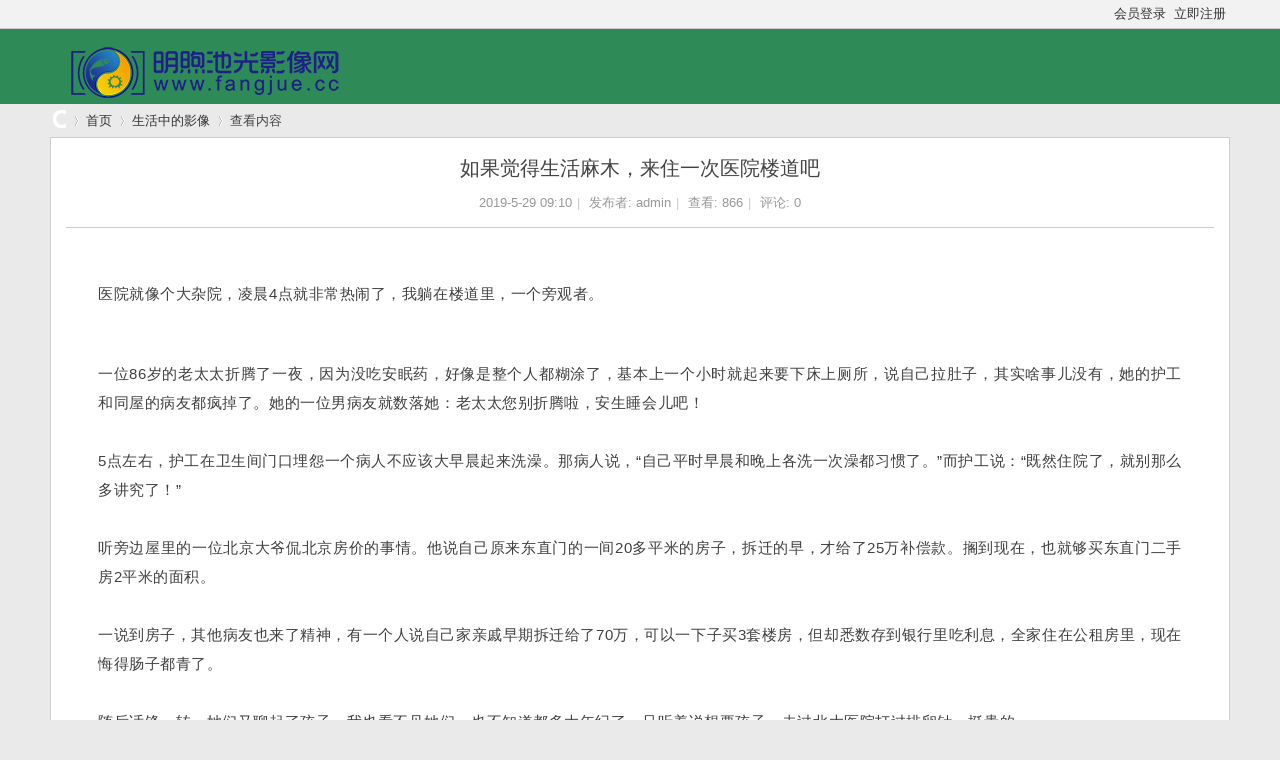

--- FILE ---
content_type: text/html; charset=gbk
request_url: http://www.fangjue.cc/article-254-1.html
body_size: 6396
content:
<!DOCTYPE html PUBLIC "-//W3C//DTD XHTML 1.0 Transitional//EN" "http://www.w3.org/TR/xhtml1/DTD/xhtml1-transitional.dtd">
<html xmlns="http://www.w3.org/1999/xhtml">
<head>
<meta http-equiv="Content-Type" content="text/html; charset=gbk" />
<title>如果觉得生活麻木，来住一次医院楼道吧 - 生活中的影像 明煦池光影像网 </title>

<meta name="keywords" content="如果觉得生活麻木，来住一次医院楼道吧" />
<meta name="description" content="在医院里睡眠不太好，2个多小时一醒，还经常做武侠梦。某日凌晨2点多，我正在梦里某个不知名朝代飞檐走壁，要与某庄主女儿月下相会呢，忽然听到警报声发作，梦碎人醒。原来是隔壁床的大爷血压偏低警报响了。我瞧瞧自己的脚，只隐约可见脚趾头，目前果然是只能在梦里转身拂袖去，深藏功与名了。 ,明煦池光影像网" />
<meta name="generator" content="Discuz! X3.3" />
<meta name="author" content="Discuz! Team and Comsenz UI Team" />
<meta name="copyright" content="2001-2017 Comsenz Inc." />
<meta name="MSSmartTagsPreventParsing" content="True" />
<meta http-equiv="MSThemeCompatible" content="Yes" />
<base href="http://www.fangjue.cc/" /><link rel="stylesheet" type="text/css" href="data/cache/style_1_common.css?mz8" /><link rel="stylesheet" type="text/css" href="data/cache/style_1_portal_view.css?mz8" /><script type="text/javascript">var STYLEID = '1', STATICURL = 'static/', IMGDIR = 'static/image/common', VERHASH = 'mz8', charset = 'gbk', discuz_uid = '0', cookiepre = 'MQ7q_2132_', cookiedomain = '', cookiepath = '/', showusercard = '0', attackevasive = '0', disallowfloat = 'newthread', creditnotice = '', defaultstyle = '', REPORTURL = 'aHR0cDovL3d3dy5mYW5nanVlLmNjL2FydGljbGUtMjU0LTEuaHRtbA==', SITEURL = 'http://www.fangjue.cc/', JSPATH = 'static/js/', CSSPATH = 'data/cache/style_', DYNAMICURL = '';</script>
<script src="static/js/common.js?mz8" type="text/javascript"></script>
<meta name="application-name" content="明煦池光影像网" />
<meta name="msapplication-tooltip" content="明煦池光影像网" />
<meta name="msapplication-task" content="name=首页;action-uri=http://www.fangjue.cc/portal.php;icon-uri=http://www.fangjue.cc/static/image/common/portal.ico" /><meta name="msapplication-task" content="name=论坛;action-uri=http://www.fangjue.cc/forum.php;icon-uri=http://www.fangjue.cc/static/image/common/bbs.ico" />
<script src="static/js/portal.js?mz8" type="text/javascript"></script>
<script src="static/image/common/jquery-1.4.2.min.js" type="text/javascript" type="text/javascript"></script>
<script src="static/image/common/jquery.plugins.js" type="text/javascript" type="text/javascript"></script>
</head>

<body id="nv_portal" class="pg_view" onkeydown="if(event.keyCode==27) return false;">
<div id="append_parent"></div><div id="ajaxwaitid"></div>
<div id="toptb" class="cl">
<div class="wp">
<div class="z"></div>
<div class="y"><a href="member.php?mod=logging&amp;action=login" onclick="showWindow('login', this.href)">会员登录</a>
<a href="../member.php?mod=register" >立即注册</a>

</div>
</div>
</div>

<div id="qmenu_menu" class="p_pop blk" style="display: none;">
<div class="ptm pbw hm">
请 <a href="javascript:;" class="xi2" onclick="lsSubmit()"><strong>登录</strong></a> 后使用快捷导航<br />没有帐号？<a href="member.php?mod=register" class="xi2 xw1">立即注册</a>
</div>
<div id="fjump_menu" class="btda"></div></div><div id="anv">
                        <div id="nav">
<div id="logo" class="z">
<a href="http://www.fangjue.cc/" title="明煦池光影像网"><img src="http://www.fangjue.cc/data/attachment/portal/201704/06/121844dph99khpvvvndxa3.png" alt="明煦池光影像网" border="0" /></a>  </div>
                                        <ul>
                                                                                                                                                                                                                                                                                                                                                                                                                                                                                                                                                                                                                                                                                                                                                
                                        </ul>
                                        
                                        <!--引入jquery导航效果-->
                                        <script type="text/javascript">
                                         var jq = jQuery.noConflict(); 
                                                        jq(function() {
                                                                jq("#nav").lavaLamp({
                                                                        fx: "backout",
                                                                        speed: 700,
                                                                        click: function(event, menuItem) {
                                                                                return true
                                                                        }
                                                                })
                                                        });
                                                </script>
                        </div>
                </div>
<div id="header" class="wp">
 
      <div id="sousuo" class="y">
             </div>
</div>
<div id="hd">
<div class="wp">
<div class="p_pop h_pop" id="mn_userapp_menu" style="display: none"></div><div id="mu" class="cl">
</div></div>
</div>


<div id="wp" class="wp">
<script src="static/js/forum_viewthread.js?mz8" type="text/javascript"></script>
<script type="text/javascript">zoomstatus = parseInt(1), imagemaxwidth = '1200', aimgcount = new Array();</script>
<div id="pt" class="bm cl">
<div class="z">
<a href="./" class="nvhm" title="首页">明煦池光影像网</a> <em>&rsaquo;</em>
<a href="http://www.fangjue.cc/portal.php">首页</a> <em>&rsaquo;</em><a href="http://www.fangjue.cc/portal.php?mod=list&catid=14">生活中的影像</a> <em>&rsaquo;</em>
查看内容
</div>
</div>

<style id="diy_style" type="text/css"></style>
<div class="wp">
<!--[diy=diy1]--><div id="diy1" class="area"></div><!--[/diy]-->
</div>
<div id="ct" class="ct2 wp cl">
<div class="mn" style="width:1180px">
<div class="bm vw">
<div class="h hm">
<h1 class="ph">如果觉得生活麻木，来住一次医院楼道吧 </h1>
<p class="xg1">
2019-5-29 09:10<span class="pipe">|</span>
发布者: <a href="http://www.fangjue.cc/space-uid-1.html">admin</a><span class="pipe">|</span>
查看: <em id="_viewnum">866</em><span class="pipe">|</span>
评论: 0</p>
</div>

<!--[diy=diysummarytop]--><div id="diysummarytop" class="area"></div><!--[/diy]-->


<!--[diy=diysummarybottom]--><div id="diysummarybottom" class="area"></div><!--[/diy]-->

<div class="d">

<!--[diy=diycontenttop]--><div id="diycontenttop" class="area"></div><!--[/diy]-->

<table cellpadding="0" cellspacing="0" class="vwtb"><tr><td id="article_content"><div><br></div><div><p style="margin: 0px 32px; padding: 0px; max-width: 100%; clear: both; min-height: 1em; color: rgb(51, 51, 51); font-family: -apple-system-font, BlinkMacSystemFont, &quot;Helvetica Neue&quot;, &quot;PingFang SC&quot;, &quot;Hiragino Sans GB&quot;, &quot;Microsoft YaHei UI&quot;, &quot;Microsoft YaHei&quot;, Arial, sans-serif; font-size: 17px; letter-spacing: 0.544px; text-align: justify; text-size-adjust: auto; line-height: 1.75em; box-sizing: border-box !important; word-wrap: break-word !important;"><span style="margin: 0px; padding: 0px; max-width: 100%; box-sizing: border-box !important; word-wrap: break-word !important; font-size: 15px; color: rgb(63, 63, 63);">医院就像个大杂院，凌晨4点就非常热闹了，我躺在楼道里，一个旁观者。</span></p><p style="margin: 0px; padding: 0px; max-width: 100%; clear: both; min-height: 1em; color: rgb(51, 51, 51); font-family: -apple-system-font, BlinkMacSystemFont, &quot;Helvetica Neue&quot;, &quot;PingFang SC&quot;, &quot;Hiragino Sans GB&quot;, &quot;Microsoft YaHei UI&quot;, &quot;Microsoft YaHei&quot;, Arial, sans-serif; font-size: 17px; letter-spacing: 0.544px; text-size-adjust: auto; text-align: center; box-sizing: border-box !important; word-wrap: break-word !important;"><br></p><p style="margin: 0px 32px; padding: 0px; max-width: 100%; clear: both; min-height: 1em; color: rgb(51, 51, 51); font-family: -apple-system-font, BlinkMacSystemFont, &quot;Helvetica Neue&quot;, &quot;PingFang SC&quot;, &quot;Hiragino Sans GB&quot;, &quot;Microsoft YaHei UI&quot;, &quot;Microsoft YaHei&quot;, Arial, sans-serif; font-size: 17px; letter-spacing: 0.544px; text-align: justify; text-size-adjust: auto; line-height: 1.75em; box-sizing: border-box !important; word-wrap: break-word !important;"><span style="margin: 0px; padding: 0px; max-width: 100%; box-sizing: border-box !important; word-wrap: break-word !important; font-size: 15px; color: rgb(63, 63, 63);"></span></p><p style="margin: 0px 32px; padding: 0px; max-width: 100%; clear: both; min-height: 1em; color: rgb(51, 51, 51); font-family: -apple-system-font, BlinkMacSystemFont, &quot;Helvetica Neue&quot;, &quot;PingFang SC&quot;, &quot;Hiragino Sans GB&quot;, &quot;Microsoft YaHei UI&quot;, &quot;Microsoft YaHei&quot;, Arial, sans-serif; font-size: 17px; letter-spacing: 0.544px; text-align: justify; text-size-adjust: auto; line-height: 1.75em; box-sizing: border-box !important; word-wrap: break-word !important;"><span style="margin: 0px; padding: 0px; max-width: 100%; box-sizing: border-box !important; word-wrap: break-word !important; font-size: 15px; color: rgb(63, 63, 63);">一位86岁的老太太折腾了一夜，因为没吃安眠药，好像是整个人都糊涂了，基本上一个小时就起来要下床上厕所，说自己拉肚子，其实啥事儿没有，她的护工和同屋的病友都疯掉了。她的一位男病友就数落她：老太太您别折腾啦，安生睡会儿吧！</span></p><p style="margin: 0px 32px; padding: 0px; max-width: 100%; clear: both; min-height: 1em; color: rgb(51, 51, 51); font-family: -apple-system-font, BlinkMacSystemFont, &quot;Helvetica Neue&quot;, &quot;PingFang SC&quot;, &quot;Hiragino Sans GB&quot;, &quot;Microsoft YaHei UI&quot;, &quot;Microsoft YaHei&quot;, Arial, sans-serif; font-size: 17px; letter-spacing: 0.544px; text-align: justify; text-size-adjust: auto; line-height: 1.75em; box-sizing: border-box !important; word-wrap: break-word !important;"><span style="margin: 0px; padding: 0px; max-width: 100%; box-sizing: border-box !important; word-wrap: break-word !important; font-size: 15px; color: rgb(63, 63, 63);"><br style="margin: 0px; padding: 0px; max-width: 100%; box-sizing: border-box !important; word-wrap: break-word !important;"></span></p><p style="margin: 0px 32px; padding: 0px; max-width: 100%; clear: both; min-height: 1em; color: rgb(51, 51, 51); font-family: -apple-system-font, BlinkMacSystemFont, &quot;Helvetica Neue&quot;, &quot;PingFang SC&quot;, &quot;Hiragino Sans GB&quot;, &quot;Microsoft YaHei UI&quot;, &quot;Microsoft YaHei&quot;, Arial, sans-serif; font-size: 17px; letter-spacing: 0.544px; text-align: justify; text-size-adjust: auto; line-height: 1.75em; box-sizing: border-box !important; word-wrap: break-word !important;"><span style="margin: 0px; padding: 0px; max-width: 100%; box-sizing: border-box !important; word-wrap: break-word !important; font-size: 15px; color: rgb(63, 63, 63);">5点左右，护工在卫生间门口埋怨一个病人不应该大早晨起来洗澡。那病人说，“自己平时早晨和晚上各洗一次澡都习惯了。”而护工说：“既然住院了，就别那么多讲究了！”</span></p><p style="margin: 0px 32px; padding: 0px; max-width: 100%; clear: both; min-height: 1em; color: rgb(51, 51, 51); font-family: -apple-system-font, BlinkMacSystemFont, &quot;Helvetica Neue&quot;, &quot;PingFang SC&quot;, &quot;Hiragino Sans GB&quot;, &quot;Microsoft YaHei UI&quot;, &quot;Microsoft YaHei&quot;, Arial, sans-serif; font-size: 17px; letter-spacing: 0.544px; text-align: justify; text-size-adjust: auto; line-height: 1.75em; box-sizing: border-box !important; word-wrap: break-word !important;"><span style="margin: 0px; padding: 0px; max-width: 100%; box-sizing: border-box !important; word-wrap: break-word !important; font-size: 15px; color: rgb(63, 63, 63);"><br style="margin: 0px; padding: 0px; max-width: 100%; box-sizing: border-box !important; word-wrap: break-word !important;"></span></p><p style="margin: 0px 32px; padding: 0px; max-width: 100%; clear: both; min-height: 1em; color: rgb(51, 51, 51); font-family: -apple-system-font, BlinkMacSystemFont, &quot;Helvetica Neue&quot;, &quot;PingFang SC&quot;, &quot;Hiragino Sans GB&quot;, &quot;Microsoft YaHei UI&quot;, &quot;Microsoft YaHei&quot;, Arial, sans-serif; font-size: 17px; letter-spacing: 0.544px; text-align: justify; text-size-adjust: auto; line-height: 1.75em; box-sizing: border-box !important; word-wrap: break-word !important;"><span style="margin: 0px; padding: 0px; max-width: 100%; box-sizing: border-box !important; word-wrap: break-word !important; font-size: 15px; color: rgb(63, 63, 63);">听旁边屋里的一位北京大爷侃北京房价的事情。他说自己原来东直门的一间20多平米的房子，拆迁的早，才给了25万补偿款。搁到现在，也就够买东直门二手房2平米的面积。</span></p><p style="margin: 0px 32px; padding: 0px; max-width: 100%; clear: both; min-height: 1em; color: rgb(51, 51, 51); font-family: -apple-system-font, BlinkMacSystemFont, &quot;Helvetica Neue&quot;, &quot;PingFang SC&quot;, &quot;Hiragino Sans GB&quot;, &quot;Microsoft YaHei UI&quot;, &quot;Microsoft YaHei&quot;, Arial, sans-serif; font-size: 17px; letter-spacing: 0.544px; text-align: justify; text-size-adjust: auto; line-height: 1.75em; box-sizing: border-box !important; word-wrap: break-word !important;"><span style="margin: 0px; padding: 0px; max-width: 100%; box-sizing: border-box !important; word-wrap: break-word !important; font-size: 15px; color: rgb(63, 63, 63);"><br style="margin: 0px; padding: 0px; max-width: 100%; box-sizing: border-box !important; word-wrap: break-word !important;"></span></p><p style="margin: 0px 32px; padding: 0px; max-width: 100%; clear: both; min-height: 1em; color: rgb(51, 51, 51); font-family: -apple-system-font, BlinkMacSystemFont, &quot;Helvetica Neue&quot;, &quot;PingFang SC&quot;, &quot;Hiragino Sans GB&quot;, &quot;Microsoft YaHei UI&quot;, &quot;Microsoft YaHei&quot;, Arial, sans-serif; font-size: 17px; letter-spacing: 0.544px; text-align: justify; text-size-adjust: auto; line-height: 1.75em; box-sizing: border-box !important; word-wrap: break-word !important;"><span style="margin: 0px; padding: 0px; max-width: 100%; box-sizing: border-box !important; word-wrap: break-word !important; font-size: 15px; color: rgb(63, 63, 63);">一说到房子，其他病友也来了精神，有一个人说自己家亲戚早期拆迁给了70万，可以一下子买3套楼房，但却悉数存到银行里吃利息，全家住在公租房里，现在悔得肠子都青了。</span></p><p style="margin: 0px 32px; padding: 0px; max-width: 100%; clear: both; min-height: 1em; color: rgb(51, 51, 51); font-family: -apple-system-font, BlinkMacSystemFont, &quot;Helvetica Neue&quot;, &quot;PingFang SC&quot;, &quot;Hiragino Sans GB&quot;, &quot;Microsoft YaHei UI&quot;, &quot;Microsoft YaHei&quot;, Arial, sans-serif; font-size: 17px; letter-spacing: 0.544px; text-align: justify; text-size-adjust: auto; line-height: 1.75em; box-sizing: border-box !important; word-wrap: break-word !important;"><span style="margin: 0px; padding: 0px; max-width: 100%; box-sizing: border-box !important; word-wrap: break-word !important; font-size: 15px; color: rgb(63, 63, 63);"><br style="margin: 0px; padding: 0px; max-width: 100%; box-sizing: border-box !important; word-wrap: break-word !important;"></span></p><p style="margin: 0px 32px; padding: 0px; max-width: 100%; clear: both; min-height: 1em; color: rgb(51, 51, 51); font-family: -apple-system-font, BlinkMacSystemFont, &quot;Helvetica Neue&quot;, &quot;PingFang SC&quot;, &quot;Hiragino Sans GB&quot;, &quot;Microsoft YaHei UI&quot;, &quot;Microsoft YaHei&quot;, Arial, sans-serif; font-size: 17px; letter-spacing: 0.544px; text-align: justify; text-size-adjust: auto; line-height: 1.75em; box-sizing: border-box !important; word-wrap: break-word !important;"><span style="margin: 0px; padding: 0px; max-width: 100%; box-sizing: border-box !important; word-wrap: break-word !important; font-size: 15px; color: rgb(63, 63, 63);">随后话锋一转，她们又聊起了孩子。我也看不见她们，也不知道都多大年纪了。只听着说想要孩子，去过北大医院打过排卵针，挺贵的。</span></p><p style="margin: 0px 32px; padding: 0px; max-width: 100%; clear: both; min-height: 1em; color: rgb(51, 51, 51); font-family: -apple-system-font, BlinkMacSystemFont, &quot;Helvetica Neue&quot;, &quot;PingFang SC&quot;, &quot;Hiragino Sans GB&quot;, &quot;Microsoft YaHei UI&quot;, &quot;Microsoft YaHei&quot;, Arial, sans-serif; font-size: 17px; letter-spacing: 0.544px; text-align: justify; text-size-adjust: auto; line-height: 1.75em; box-sizing: border-box !important; word-wrap: break-word !important;"><span style="margin: 0px; padding: 0px; max-width: 100%; box-sizing: border-box !important; word-wrap: break-word !important; font-size: 15px; color: rgb(63, 63, 63);"><br style="margin: 0px; padding: 0px; max-width: 100%; box-sizing: border-box !important; word-wrap: break-word !important;"></span></p><p style="margin: 0px 32px; padding: 0px; max-width: 100%; clear: both; min-height: 1em; color: rgb(51, 51, 51); font-family: -apple-system-font, BlinkMacSystemFont, &quot;Helvetica Neue&quot;, &quot;PingFang SC&quot;, &quot;Hiragino Sans GB&quot;, &quot;Microsoft YaHei UI&quot;, &quot;Microsoft YaHei&quot;, Arial, sans-serif; font-size: 17px; letter-spacing: 0.544px; text-align: justify; text-size-adjust: auto; line-height: 1.75em; box-sizing: border-box !important; word-wrap: break-word !important;"><span style="margin: 0px; padding: 0px; max-width: 100%; box-sizing: border-box !important; word-wrap: break-word !important; font-size: 15px; color: rgb(63, 63, 63);">再后来，就是工资问题，那老大爷说去年刚涨了两次工资，原来是900多，现在2500了，但还是少啊，他就想问问政府，在北京2500元的退休金怎么活！</span></p><p style="margin: 0px 32px; padding: 0px; max-width: 100%; clear: both; min-height: 1em; color: rgb(51, 51, 51); font-family: -apple-system-font, BlinkMacSystemFont, &quot;Helvetica Neue&quot;, &quot;PingFang SC&quot;, &quot;Hiragino Sans GB&quot;, &quot;Microsoft YaHei UI&quot;, &quot;Microsoft YaHei&quot;, Arial, sans-serif; font-size: 17px; letter-spacing: 0.544px; text-align: justify; text-size-adjust: auto; line-height: 1.75em; box-sizing: border-box !important; word-wrap: break-word !important;"><span style="margin: 0px; padding: 0px; max-width: 100%; box-sizing: border-box !important; word-wrap: break-word !important; font-size: 15px; color: rgb(63, 63, 63);"><br style="margin: 0px; padding: 0px; max-width: 100%; box-sizing: border-box !important; word-wrap: break-word !important;"></span></p><p style="margin: 0px 32px; padding: 0px; max-width: 100%; clear: both; min-height: 1em; color: rgb(51, 51, 51); font-family: -apple-system-font, BlinkMacSystemFont, &quot;Helvetica Neue&quot;, &quot;PingFang SC&quot;, &quot;Hiragino Sans GB&quot;, &quot;Microsoft YaHei UI&quot;, &quot;Microsoft YaHei&quot;, Arial, sans-serif; font-size: 17px; letter-spacing: 0.544px; text-align: justify; text-size-adjust: auto; line-height: 1.75em; box-sizing: border-box !important; word-wrap: break-word !important;"><span style="margin: 0px; padding: 0px; max-width: 100%; box-sizing: border-box !important; word-wrap: break-word !important; font-size: 15px; color: rgb(63, 63, 63);">而我，仿佛是个展示品，每个新路过我身边的人，都会嘀咕一句，“加床啦？”一位大姐还关心的问我，“你这是咋啦？”我说“跳大绳把跟腱跳断了。”“嗯，咱们这岁数就不能做剧烈运动了。跟腱断了术后康复特痛苦。”</span></p><p style="margin: 0px 32px; padding: 0px; max-width: 100%; clear: both; min-height: 1em; color: rgb(51, 51, 51); font-family: -apple-system-font, BlinkMacSystemFont, &quot;Helvetica Neue&quot;, &quot;PingFang SC&quot;, &quot;Hiragino Sans GB&quot;, &quot;Microsoft YaHei UI&quot;, &quot;Microsoft YaHei&quot;, Arial, sans-serif; font-size: 17px; letter-spacing: 0.544px; text-align: justify; text-size-adjust: auto; line-height: 1.75em; box-sizing: border-box !important; word-wrap: break-word !important;"><span style="margin: 0px; padding: 0px; max-width: 100%; box-sizing: border-box !important; word-wrap: break-word !important; font-size: 15px; color: rgb(63, 63, 63);"><br style="margin: 0px; padding: 0px; max-width: 100%; box-sizing: border-box !important; word-wrap: break-word !important;"></span></p><p style="margin: 0px 32px; padding: 0px; max-width: 100%; clear: both; min-height: 1em; color: rgb(51, 51, 51); font-family: -apple-system-font, BlinkMacSystemFont, &quot;Helvetica Neue&quot;, &quot;PingFang SC&quot;, &quot;Hiragino Sans GB&quot;, &quot;Microsoft YaHei UI&quot;, &quot;Microsoft YaHei&quot;, Arial, sans-serif; font-size: 17px; letter-spacing: 0.544px; text-align: justify; text-size-adjust: auto; line-height: 1.75em; box-sizing: border-box !important; word-wrap: break-word !important;"><span style="margin: 0px; padding: 0px; max-width: 100%; box-sizing: border-box !important; word-wrap: break-word !important; font-size: 15px; color: rgb(63, 63, 63);">我正琢磨她说的前一句话。什么叫咱们这岁数？我瞅着她应该比我老很多啊！</span></p><p style="margin: 0px 32px; padding: 0px; max-width: 100%; clear: both; min-height: 1em; color: rgb(51, 51, 51); font-family: -apple-system-font, BlinkMacSystemFont, &quot;Helvetica Neue&quot;, &quot;PingFang SC&quot;, &quot;Hiragino Sans GB&quot;, &quot;Microsoft YaHei UI&quot;, &quot;Microsoft YaHei&quot;, Arial, sans-serif; font-size: 17px; letter-spacing: 0.544px; text-align: justify; text-size-adjust: auto; line-height: 1.75em; box-sizing: border-box !important; word-wrap: break-word !important;"><span style="margin: 0px; padding: 0px; max-width: 100%; box-sizing: border-box !important; word-wrap: break-word !important; font-size: 15px; color: rgb(63, 63, 63);"><br style="margin: 0px; padding: 0px; max-width: 100%; box-sizing: border-box !important; word-wrap: break-word !important;"></span></p><p style="margin: 0px 32px; padding: 0px; max-width: 100%; clear: both; min-height: 1em; color: rgb(51, 51, 51); font-family: -apple-system-font, BlinkMacSystemFont, &quot;Helvetica Neue&quot;, &quot;PingFang SC&quot;, &quot;Hiragino Sans GB&quot;, &quot;Microsoft YaHei UI&quot;, &quot;Microsoft YaHei&quot;, Arial, sans-serif; font-size: 17px; letter-spacing: 0.544px; text-align: justify; text-size-adjust: auto; line-height: 1.75em; box-sizing: border-box !important; word-wrap: break-word !important;"><span style="margin: 0px; padding: 0px; max-width: 100%; box-sizing: border-box !important; word-wrap: break-word !important; font-size: 15px; color: rgb(63, 63, 63);">旁边一位路过的病号来了句：以前武侠小说写挑断别人的脚筋，应该就是弄断跟腱吧。</span></p><p style="margin: 0px 32px; padding: 0px; max-width: 100%; clear: both; min-height: 1em; color: rgb(51, 51, 51); font-family: -apple-system-font, BlinkMacSystemFont, &quot;Helvetica Neue&quot;, &quot;PingFang SC&quot;, &quot;Hiragino Sans GB&quot;, &quot;Microsoft YaHei UI&quot;, &quot;Microsoft YaHei&quot;, Arial, sans-serif; font-size: 17px; letter-spacing: 0.544px; text-align: justify; text-size-adjust: auto; line-height: 1.75em; box-sizing: border-box !important; word-wrap: break-word !important;"><span style="margin: 0px; padding: 0px; max-width: 100%; box-sizing: border-box !important; word-wrap: break-word !important; font-size: 15px; color: rgb(63, 63, 63);">嗯，他想象力还挺丰富的。</span></p><p style="margin: 0px 32px; padding: 0px; max-width: 100%; clear: both; min-height: 1em; color: rgb(51, 51, 51); font-family: -apple-system-font, BlinkMacSystemFont, &quot;Helvetica Neue&quot;, &quot;PingFang SC&quot;, &quot;Hiragino Sans GB&quot;, &quot;Microsoft YaHei UI&quot;, &quot;Microsoft YaHei&quot;, Arial, sans-serif; font-size: 17px; letter-spacing: 0.544px; text-align: justify; text-size-adjust: auto; line-height: 1.75em; box-sizing: border-box !important; word-wrap: break-word !important;"><br style="margin: 0px; padding: 0px; max-width: 100%; box-sizing: border-box !important; word-wrap: break-word !important;"></p><p style="margin: 0px 32px; padding: 0px; max-width: 100%; clear: both; min-height: 1em; color: rgb(51, 51, 51); font-family: -apple-system-font, BlinkMacSystemFont, &quot;Helvetica Neue&quot;, &quot;PingFang SC&quot;, &quot;Hiragino Sans GB&quot;, &quot;Microsoft YaHei UI&quot;, &quot;Microsoft YaHei&quot;, Arial, sans-serif; font-size: 17px; letter-spacing: 0.544px; text-align: justify; text-size-adjust: auto; line-height: 1.75em; box-sizing: border-box !important; word-wrap: break-word !important;"><span style="margin: 0px; padding: 0px; max-width: 100%; box-sizing: border-box !important; word-wrap: break-word !important; color: rgb(0, 0, 0);"><strong style="margin: 0px; padding: 0px; max-width: 100%; box-sizing: border-box !important; word-wrap: break-word !important;"><span style="margin: 0px; padding: 0px; max-width: 100%; box-sizing: border-box !important; word-wrap: break-word !important; font-size: 15px;">附：</span></strong></span></p><p style="margin: 0px 32px; padding: 0px; max-width: 100%; clear: both; min-height: 1em; color: rgb(51, 51, 51); font-family: -apple-system-font, BlinkMacSystemFont, &quot;Helvetica Neue&quot;, &quot;PingFang SC&quot;, &quot;Hiragino Sans GB&quot;, &quot;Microsoft YaHei UI&quot;, &quot;Microsoft YaHei&quot;, Arial, sans-serif; font-size: 17px; letter-spacing: 0.544px; text-align: justify; text-size-adjust: auto; line-height: 1.75em; box-sizing: border-box !important; word-wrap: break-word !important;"><span style="margin: 0px; padding: 0px; max-width: 100%; box-sizing: border-box !important; word-wrap: break-word !important; font-size: 15px; color: rgb(63, 63, 63);"><br style="margin: 0px; padding: 0px; max-width: 100%; box-sizing: border-box !important; word-wrap: break-word !important;"></span></p><p style="margin: 0px 32px; padding: 0px; max-width: 100%; clear: both; min-height: 1em; color: rgb(51, 51, 51); font-family: -apple-system-font, BlinkMacSystemFont, &quot;Helvetica Neue&quot;, &quot;PingFang SC&quot;, &quot;Hiragino Sans GB&quot;, &quot;Microsoft YaHei UI&quot;, &quot;Microsoft YaHei&quot;, Arial, sans-serif; font-size: 17px; letter-spacing: 0.544px; text-align: justify; text-size-adjust: auto; line-height: 1.75em; box-sizing: border-box !important; word-wrap: break-word !important;"><span style="margin: 0px; padding: 0px; max-width: 100%; box-sizing: border-box !important; word-wrap: break-word !important; font-size: 15px; color: rgb(63, 63, 63);">在医院里睡眠不太好，2个多小时一醒，还经常做武侠梦。某日凌晨2点多，我正在梦里某个不知名朝代飞檐走壁，要与某庄主女儿月下相会呢，忽然听到警报声发作，梦碎人醒。原来是隔壁床的大爷血压偏低警报响了。我瞧瞧自己的脚，只隐约可见脚趾头，目前果然是只能在梦里转身拂袖去，深藏功与名了。</span></p><p style="margin: 0px 32px; padding: 0px; max-width: 100%; clear: both; min-height: 1em; color: rgb(51, 51, 51); font-family: -apple-system-font, BlinkMacSystemFont, &quot;Helvetica Neue&quot;, &quot;PingFang SC&quot;, &quot;Hiragino Sans GB&quot;, &quot;Microsoft YaHei UI&quot;, &quot;Microsoft YaHei&quot;, Arial, sans-serif; font-size: 17px; letter-spacing: 0.544px; text-align: justify; text-size-adjust: auto; line-height: 1.75em; box-sizing: border-box !important; word-wrap: break-word !important;"><span style="margin: 0px; padding: 0px; max-width: 100%; box-sizing: border-box !important; word-wrap: break-word !important; font-size: 15px; color: rgb(63, 63, 63);"><br></span></p><p style="margin: 0px 32px; padding: 0px; max-width: 100%; clear: both; min-height: 1em; color: rgb(51, 51, 51); font-family: -apple-system-font, BlinkMacSystemFont, &quot;Helvetica Neue&quot;, &quot;PingFang SC&quot;, &quot;Hiragino Sans GB&quot;, &quot;Microsoft YaHei UI&quot;, &quot;Microsoft YaHei&quot;, Arial, sans-serif; font-size: 17px; letter-spacing: 0.544px; text-align: justify; text-size-adjust: auto; line-height: 1.75em; box-sizing: border-box !important; word-wrap: break-word !important;"><span style="margin: 0px; padding: 0px; max-width: 100%; box-sizing: border-box !important; word-wrap: break-word !important; font-size: 15px; color: rgb(63, 63, 63);"></span></p><p style="text-align: center;"><a href="data/attachment/portal/201905/29/090958yjj32fd2z3232fot.jpg" target="_blank"><img src="data/attachment/portal/201905/29/090958yjj32fd2z3232fot.jpg"></a></p><p style="margin: 0px; padding: 0px; max-width: 100%; clear: both; min-height: 1em; color: rgb(51, 51, 51); font-family: -apple-system-font, BlinkMacSystemFont, &quot;Helvetica Neue&quot;, &quot;PingFang SC&quot;, &quot;Hiragino Sans GB&quot;, &quot;Microsoft YaHei UI&quot;, &quot;Microsoft YaHei&quot;, Arial, sans-serif; font-size: 17px; letter-spacing: 0.544px; text-align: justify; text-size-adjust: auto; box-sizing: border-box !important; word-wrap: break-word !important;"><br style="margin: 0px; padding: 0px; max-width: 100%; box-sizing: border-box !important; word-wrap: break-word !important;"></p><p style="margin: 0px; padding: 0px; max-width: 100%; clear: both; min-height: 1em; color: rgb(51, 51, 51); font-family: -apple-system-font, BlinkMacSystemFont, &quot;Helvetica Neue&quot;, &quot;PingFang SC&quot;, &quot;Hiragino Sans GB&quot;, &quot;Microsoft YaHei UI&quot;, &quot;Microsoft YaHei&quot;, Arial, sans-serif; font-size: 17px; letter-spacing: 0.544px; text-align: justify; text-size-adjust: auto; box-sizing: border-box !important; word-wrap: break-word !important;"><br style="margin: 0px; padding: 0px; max-width: 100%; box-sizing: border-box !important; word-wrap: break-word !important;"></p><p style="margin: 0px 32px; padding: 0px; max-width: 100%; clear: both; min-height: 1em; color: rgb(51, 51, 51); font-family: -apple-system-font, BlinkMacSystemFont, &quot;Helvetica Neue&quot;, &quot;PingFang SC&quot;, &quot;Hiragino Sans GB&quot;, &quot;Microsoft YaHei UI&quot;, &quot;Microsoft YaHei&quot;, Arial, sans-serif; font-size: 17px; text-align: justify; text-size-adjust: auto; line-height: 1.75em; letter-spacing: 0.54px; box-sizing: border-box !important; word-wrap: break-word !important;"><span style="margin: 0px; padding: 0px; max-width: 100%; box-sizing: border-box !important; word-wrap: break-word !important; color: rgb(0, 0, 0); font-size: 15px;">（完）</span></p><p style="margin: 0px; padding: 0px; max-width: 100%; clear: both; min-height: 1em; color: rgb(51, 51, 51); font-family: -apple-system-font, BlinkMacSystemFont, &quot;Helvetica Neue&quot;, &quot;PingFang SC&quot;, &quot;Hiragino Sans GB&quot;, &quot;Microsoft YaHei UI&quot;, &quot;Microsoft YaHei&quot;, Arial, sans-serif; font-size: 17px; text-align: justify; text-size-adjust: auto; letter-spacing: 0.54px; box-sizing: border-box !important; word-wrap: break-word !important;"><br style="margin: 0px; padding: 0px; max-width: 100%; box-sizing: border-box !important; word-wrap: break-word !important;"></p><p style="margin: 0px 32px; padding: 0px; max-width: 100%; clear: both; min-height: 1em; color: rgb(51, 51, 51); font-size: 17px; text-size-adjust: auto; text-align: right; line-height: 1.75em; letter-spacing: 0.54px; font-family: Optima-Regular, PingFangTC-light; box-sizing: border-box !important; word-wrap: break-word !important;"><span style="margin: 0px; padding: 0px; max-width: 100%; box-sizing: border-box !important; word-wrap: break-word !important; color: rgb(136, 136, 136); font-size: 14px;">2019年5月17日</span></p><p style="margin: 0px 32px; padding: 0px; max-width: 100%; clear: both; min-height: 1em; color: rgb(51, 51, 51); font-size: 17px; text-size-adjust: auto; text-align: right; line-height: 1.75em; letter-spacing: 0.54px; font-family: Optima-Regular, PingFangTC-light; box-sizing: border-box !important; word-wrap: break-word !important;"><span style="margin: 0px; padding: 0px; max-width: 100%; box-sizing: border-box !important; word-wrap: break-word !important; color: rgb(136, 136, 136); font-size: 14px; caret-color: rgb(2, 30, 170);">于北京</span></p></div></td></tr></table>

<!--[diy=diycontentbottom]--><div id="diycontentbottom" class="area"></div><!--[/diy]-->

<script src="static/js/home.js?mz8" type="text/javascript"></script>
<div id="click_div"><table cellpadding="0" cellspacing="0" class="atd">
<tr></tr>
</table>
<script type="text/javascript">
function errorhandle_clickhandle(message, values) {
if(values['id']) {
showCreditPrompt();
show_click(values['idtype'], values['id'], values['clickid']);
}
}
</script>

</div>


<!--[diy=diycontentclickbottom]--><div id="diycontentclickbottom" class="area"></div><!--[/diy]-->

</div>

<div class="o cl ptm pbm">
<a href="http://www.fangjue.cc/home.php?mod=spacecp&amp;ac=favorite&amp;type=article&amp;id=254&amp;handlekey=favoritearticlehk_254" id="a_favorite" onclick="showWindow(this.id, this.href, 'get', 0);" class="oshr ofav">收藏</a>
<a href="misc.php?mod=invite&amp;action=article&amp;id=254" id="a_invite" onclick="showWindow('invite', this.href, 'get', 0);" class="oshr oivt">邀请</a>
</div>
<div class="pren pbm cl">
<em>上一篇：<a href="http://www.fangjue.cc/article-253-1.html">断舍离，我断了自己的跟腱</a></em><em>下一篇：<a href="http://www.fangjue.cc/article-255-1.html">世界的角落里有人跟你一样痛苦</a></em></div>
</div>

<!--[diy=diycontentrelatetop]--><div id="diycontentrelatetop" class="area"></div><!--[/diy]-->
<!--[diy=diycontentrelate]--><div id="diycontentrelate" class="area"></div><!--[/diy]-->

<div id="comment" class="bm">
<div class="bm_h cl">
<h3>最新评论</h3>
</div>
<div id="comment_ul" class="bm_c"><form id="cform" name="cform" action="portal.php?mod=portalcp&ac=comment" method="post" autocomplete="off">
<div class="tedt">
<div class="area">
<textarea name="message" rows="3" class="pt" id="message" onkeydown="ctrlEnter(event, 'commentsubmit_btn');"></textarea>
</div>
</div>

<input type="hidden" name="portal_referer" value="portal.php?mod=view&aid=254#comment">
<input type="hidden" name="referer" value="portal.php?mod=view&aid=254#comment" />
<input type="hidden" name="id" value="0" />
<input type="hidden" name="idtype" value="" />
<input type="hidden" name="aid" value="254">
<input type="hidden" name="formhash" value="7ac4d0d2">
<input type="hidden" name="replysubmit" value="true">
<input type="hidden" name="commentsubmit" value="true" />
<p class="ptn"><button type="submit" name="commentsubmit_btn" id="commentsubmit_btn" value="true" class="pn"><strong>评论</strong></button></p>
</form>
</div>
</div>
<!--[diy=diycontentcomment]--><div id="diycontentcomment" class="area"></div><!--[/diy]-->


</div>
<div class="sd pph">


<div class="drag">
<!--[diy=diyrighttop]--><div id="diyrighttop" class="area"></div><!--[/diy]-->
</div>



<div class="drag">
<!--[diy=diy2]--><div id="diy2" class="area"></div><!--[/diy]-->
</div>


</div>
</div>


<div class="wp mtn">
<!--[diy=diy3]--><div id="diy3" class="area"></div><!--[/diy]-->
</div>
<input type="hidden" id="portalview" value="1">	</div>
 <div id="footer"> 
<div id="ft" class="wp cl">
        <p>
<strong><a href="www.fangjue.cc" target="_blank"></a></strong>

<script>
var _hmt = _hmt || [];
(function() {
  var hm = document.createElement("script");
  hm.src = "https://hm.baidu.com/hm.js?355724e85838604c457ee93479fb7735";
  var s = document.getElementsByTagName("script")[0]; 
  s.parentNode.insertBefore(hm, s);
})();
</script>
</p>
<p>
ICP证：<a href="http://www.beian.miit.gov.cn/" target="_blank">京ICP备15034365号-2</a> &copy; 2001-2017 <a href="http://www.comsenz.com" target="_blank">Comsenz Inc.</a>
GMT+8, 2026-1-23 04:55<script type="text/javascript">var cnzz_protocol = (("https:" == document.location.protocol) ? " https://" : " http://");document.write(unescape("%3Cspan id='cnzz_stat_icon_1261761469'%3E%3C/span%3E%3Cscript src='" + cnzz_protocol + "s11.cnzz.com/z_stat.php%3Fid%3D1261761469%26show%3Dpic1' type='text/javascript'%3E%3C/script%3E"));</script>
</p>
<div style="width:300px;margin:0 auto; padding:20px 0;">
 		<a target="_blank" href="http://www.beian.gov.cn/portal/registerSystemInfo?recordcode=11010102002612" style="display:inline-block;text-decoration:none;height:20px;line-height:20px;"><img src="http://www.fangjue.cc/data/attachment/portal/201704/02/151731mc9c0g3rq2s0qz2r.png" style="float:left;"/><p style="float:left;height:20px;line-height:20px;margin: 0px 0px 0px 5px; color:#939393;">京公网安备 11010102002612号</p></a>
 	</div></div>
</div>
<script src="home.php?mod=misc&ac=sendmail&rand=1769115343" type="text/javascript"></script>
<div id="scrolltop">
<span hidefocus="true"><a title="返回顶部" onclick="window.scrollTo('0','0')" class="scrolltopa" ><b>返回顶部</b></a></span>
</div>
<script type="text/javascript">_attachEvent(window, 'scroll', function () { showTopLink(); });checkBlind();</script>
			<div id="discuz_tips" style="display:none;"></div>
			<script type="text/javascript">
				var tipsinfo = '61470618|X3.3|0.6||0||0|7|1769115343|05e3331a07633b149fdecebd96bb53cb|2';
			</script>
			<script src="http://discuz.gtimg.cn/cloud/scripts/discuz_tips.js?v=1" type="text/javascript" charset="UTF-8"></script></body>
</html>
